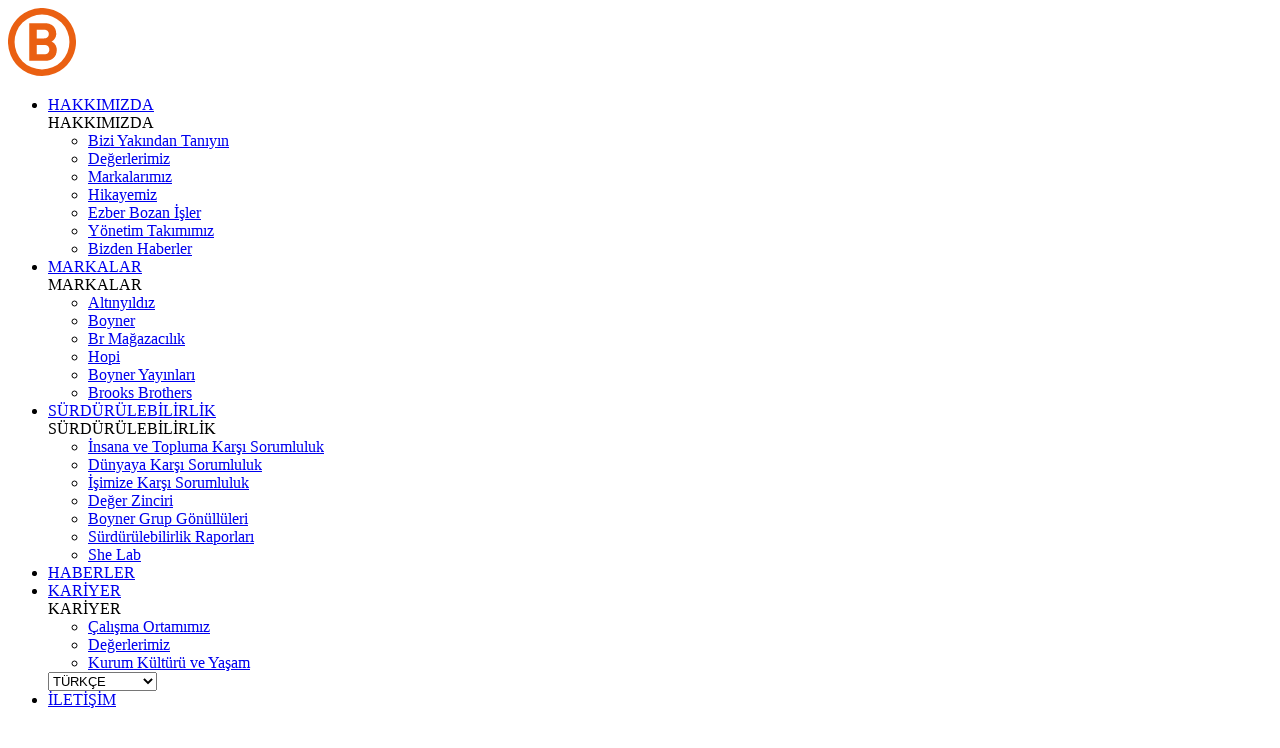

--- FILE ---
content_type: text/html; charset=utf-8
request_url: https://www.boynergrup.com/haberler
body_size: 4574
content:
<!DOCTYPE html><html lang="tr"><head><meta charSet="utf-8" data-next-head=""/><meta name="viewport" content="width=device-width" data-next-head=""/><meta name="google-site-verification" content="isefB-rd8xKX6NNO5o00dAIW0EKyvjWzWAcsW8yM2ls" data-next-head=""/><link rel="preload" href="/icons/logo-orange.svg" as="image" data-next-head=""/><title data-next-head="">Boyner Grup | Haberler</title><link rel="alternate" hrefLang="tr" href="https://www.boynergrup.com/haberler" data-next-head=""/><link rel="preconnect" href="https://fonts.googleapis.com"/><link rel="preconnect" href="https://fonts.gstatic.com"/><link href="https://fonts.googleapis.com/css2?family=Open+Sans:ital,wght@0,300;0,400;0,500;0,600;0,700;0,800;1,300;1,400;1,500;1,600;1,700;1,800&amp;display=swap" rel="stylesheet"/><link data-next-font="" rel="preconnect" href="/" crossorigin="anonymous"/><link rel="preload" href="https://boyner-group-cms-small-prod.mncdn.com/_next/static/css/b7fe3f57ea6bf997.css" as="style"/><link rel="stylesheet" href="https://boyner-group-cms-small-prod.mncdn.com/_next/static/css/b7fe3f57ea6bf997.css" data-n-g=""/><link rel="preload" href="https://boyner-group-cms-small-prod.mncdn.com/_next/static/css/986fba436dfb5c5b.css" as="style"/><link rel="stylesheet" href="https://boyner-group-cms-small-prod.mncdn.com/_next/static/css/986fba436dfb5c5b.css" data-n-p=""/><noscript data-n-css=""></noscript><script defer="" nomodule="" src="https://boyner-group-cms-small-prod.mncdn.com/_next/static/chunks/polyfills-42372ed130431b0a.js"></script><script src="https://boyner-group-cms-small-prod.mncdn.com/_next/static/chunks/webpack-bca38c005f427c3c.js" defer=""></script><script src="https://boyner-group-cms-small-prod.mncdn.com/_next/static/chunks/framework-5757d75364ce2279.js" defer=""></script><script src="https://boyner-group-cms-small-prod.mncdn.com/_next/static/chunks/main-690f25b0b5b472f8.js" defer=""></script><script src="https://boyner-group-cms-small-prod.mncdn.com/_next/static/chunks/pages/_app-af56d55bc5594200.js" defer=""></script><script src="https://boyner-group-cms-small-prod.mncdn.com/_next/static/chunks/548-487ee6435d07c858.js" defer=""></script><script src="https://boyner-group-cms-small-prod.mncdn.com/_next/static/chunks/922-a13f26f6fd054d8a.js" defer=""></script><script src="https://boyner-group-cms-small-prod.mncdn.com/_next/static/chunks/pages/%5B...slug%5D-04afca982bef2142.js" defer=""></script><script src="https://boyner-group-cms-small-prod.mncdn.com/_next/static/QBwBmSD7NdezF8ttPfISE/_buildManifest.js" defer=""></script><script src="https://boyner-group-cms-small-prod.mncdn.com/_next/static/QBwBmSD7NdezF8ttPfISE/_ssgManifest.js" defer=""></script></head><body class="browser-desktop"><div id="__next"><header class="w-full transform duration-150 ease-in-out px-[38px] bg-transparent lg:pl-[80px] lg:pr-[28px] h-[100px] flex items-center lg:block absolute top-0 z-50 max-lg:justify-between  !bg-white"><div class="max-lg:w-full max-w-[1440px] min-[1440px]:mx-auto"><div class="hidden lg:flex justify-between items-center w-full"><a href="/"><img alt="logo" width="68" height="68" decoding="async" data-nimg="1" style="color:transparent" src="/icons/logo-orange.svg"/></a><ul class="flex items-center gap-6"><li class="transition-transform hover:ease-out h-[100px] flex items-center hover:duration-300 font-semibold  hover:!text-[#EA6012]"><a class="text-[18px] leading-10" href="/hakkimizda">HAKKIMIZDA</a><div class="overflow-hidden bg-[#EA6012] hidden h-[400px] opacity-0 backdrop-blur-[50px] transition-opacity duration-200 absolute w-full left-0 top-[88px] z-50 top-[100px]"><div class="w-1/3 text-lg font-semibold text-white pr-[108px] flex items-center justify-end">HAKKIMIZDA</div><div class="w-2/3 pt-[78px] pb-[85px]"><div class="flex-1 pl-[80px] min-h-[236px]  border-l"><ul class="flex flex-col text-lg leading-8 font-normal text-white"><li><a class="hover:text-black" href="/hakkimizda?sid=biziyakindantaniyin">Bizi Yakından Tanıyın</a></li><li><a class="hover:text-black" href="/hakkimizda?sid=degerlerimiz">Değerlerimiz</a></li><li><a class="hover:text-black" href="/hakkimizda?sid=markalarimiz">Markalarımız</a></li><li><a class="hover:text-black" href="/hakkimizda?sid=hikayemiz">Hikayemiz</a></li><li><a class="hover:text-black" href="/hakkimizda?sid=ezberbozanisler">Ezber Bozan İşler</a></li><li><a class="hover:text-black" href="/hakkimizda?sid=y%C3%B6netimtakimimiz">Yönetim Takımımız</a></li><li><a class="hover:text-black" href="/hakkimizda?sid=bizdenhaberler">Bizden Haberler</a></li></ul></div></div></div></li><li class="transition-transform hover:ease-out h-[100px] flex items-center hover:duration-300 font-semibold  hover:!text-[#EA6012]"><a class="text-[18px] leading-10" href="/markalar">MARKALAR</a><div class="overflow-hidden bg-[#EA6012] hidden h-[400px] opacity-0 backdrop-blur-[50px] transition-opacity duration-200 absolute w-full left-0 top-[88px] z-50 top-[100px]"><div class="w-1/3 text-lg font-semibold text-white pr-[108px] flex items-center justify-end">MARKALAR</div><div class="w-2/3 pt-[78px] pb-[85px]"><div class="flex-1 pl-[80px] min-h-[236px]  border-l"><ul class="flex flex-col text-lg leading-8 font-normal text-white"><li><a class="hover:text-black" href="/markalar?sid=altinyildiz">Altınyıldız</a></li><li><a class="hover:text-black" href="/markalar?sid=boyner">Boyner</a></li><li><a class="hover:text-black" href="/markalar?sid=brmagazacilik">Br Mağazacılık</a></li><li><a class="hover:text-black" href="/markalar?sid=hopi">Hopi</a></li><li><a class="hover:text-black" href="/markalar?sid=boyneryayinlari">Boyner Yayınları</a></li><li><a class="hover:text-black" href="/markalar?sid=brooksbrothers">Brooks Brothers</a></li></ul></div></div></div></li><li class="transition-transform hover:ease-out h-[100px] flex items-center hover:duration-300 font-semibold  hover:!text-[#EA6012]"><a class="text-[18px] leading-10" href="/surdurulebilirlik">SÜRDÜRÜLEBİLİRLİK</a><div class="overflow-hidden bg-[#EA6012] hidden h-[400px] opacity-0 backdrop-blur-[50px] transition-opacity duration-200 absolute w-full left-0 top-[88px] z-50 top-[100px]"><div class="w-1/3 text-lg font-semibold text-white pr-[108px] flex items-center justify-end">SÜRDÜRÜLEBİLİRLİK</div><div class="w-2/3 pt-[78px] pb-[85px]"><div class="flex-1 pl-[80px] min-h-[236px]  border-l"><ul class="flex flex-col text-lg leading-8 font-normal text-white"><li><a class="hover:text-black" href="/surdurulebilirlik?sid=insanavetoplumakarsisorumluluk">İnsana ve Topluma Karşı Sorumluluk</a></li><li><a class="hover:text-black" href="/surdurulebilirlik?sid=dunyayakarsisorumluluk">Dünyaya Karşı Sorumluluk</a></li><li><a class="hover:text-black" href="/surdurulebilirlik?sid=isimizekarsisorumluluk">İşimize Karşı Sorumluluk</a></li><li><a class="hover:text-black" href="/surdurulebilirlik?sid=degerzinciri">Değer Zinciri</a></li><li><a class="hover:text-black" href="/surdurulebilirlik?sid=boynergrupgonulluleri">Boyner Grup Gönüllüleri</a></li><li><a class="hover:text-black" href="/surdurulebilirlik?sid=surdurulebilirlikraporlari">Sürdürülebilirlik Raporları</a></li><li><a class="hover:text-black" href="https://shelabplatform.com">She Lab</a></li></ul></div></div></div></li><li class="transition-transform hover:ease-out h-[100px] flex items-center hover:duration-300 font-semibold  hover:!text-[#EA6012]"><a class="text-[18px] leading-10" href="/haberler">HABERLER</a></li><li class="transition-transform hover:ease-out h-[100px] flex items-center hover:duration-300 font-semibold  hover:!text-[#EA6012]"><a class="text-[18px] leading-10" href="/kariyer">KARİYER</a><div class="overflow-hidden bg-[#EA6012] hidden h-[400px] opacity-0 backdrop-blur-[50px] transition-opacity duration-200 absolute w-full left-0 top-[88px] z-50 top-[100px]"><div class="w-1/3 text-lg font-semibold text-white pr-[108px] flex items-center justify-end">KARİYER</div><div class="w-2/3 pt-[78px] pb-[85px]"><div class="flex-1 pl-[80px] min-h-[236px]  border-l"><ul class="flex flex-col text-lg leading-8 font-normal text-white"><li><a class="hover:text-black" href="/kariyer?sid=calismaortamimiz">Çalışma Ortamımız</a></li><li><a class="hover:text-black" href="/kariyer?sid=degerlerimiz">Değerlerimiz</a></li><li><a class="hover:text-black" href="/kariyer?sid=kurumkulturu">Kurum Kültürü ve Yaşam </a></li></ul></div></div></div></li><div class="md:flex items-center justify-end text-[14px] flex md:w-[200px] md:h-[54px] rounded-[2px] text-[#2F2F2F]  before:content-[&#x27;\A&#x27;] before:w-4 before:h-4 before:absolute before:left-9 before:bg-[#2F2F2F] before:rounded-full relative"><select class="language-select h-full w-full text-center uppercase appearance-none"><option value="tr" selected="">TÜRKÇE</option><option value="en">ENGLISH (US)</option></select></div><li><a href="/iletisim"><div class=" rounded-[32px] flex  w-[138px] h-[44px] items-center justify-center text-base !text-white !bg-[#EA6012]">İLETİŞİM</div></a></li></ul></div><div class="w-full flex justify-between items-center lg:hidden"><a href="/"><img alt="logo" width="68" height="68" decoding="async" data-nimg="1" style="color:transparent" src="/icons/logo-orange.svg"/></a><div class="flex gap-5 items-center"><img alt="hamburger-menu" loading="lazy" width="38" height="25" decoding="async" data-nimg="1" style="color:transparent;width:auto;height:auto" src="/icons/hamburger-menu-black.svg"/></div></div><div class="fixed bg-[#E7E5D9] top-0 left-0 w-full h-[100vh] px-[38px] pt-[40px] z-[55] flex flex-col transition-all invisible opacity-0 overflow-y-auto lg:hidden"><div class="w-full flex justify-between items-center lg:hidden"><a href="/"><img alt="logo" loading="lazy" width="68" height="68" decoding="async" data-nimg="1" style="color:transparent" src="/icons/logo-orange.svg"/></a><div class="flex items-center justify-between gap-3 "><div class="md:flex items-center  text-[14px] flex md:w-auto md:h-[54px] rounded-[2px] text-[#2F2F2F]  before:content-[&#x27;\A&#x27;] before:w-4 before:h-4  before:left-[30px] before:bg-[#2F2F2F] before:rounded-full relative"><select class=" bg-transparent h-full w-full text-center uppercase appearance-none"><option value="tr" selected="">TÜRKÇE</option><option value="en">ENGLISH</option></select><img class="w-[11px]" src="/icons/feather-chevron-down.svg" alt="chevron"/></div><div class="flex gap-5 items-center"><img alt="close" loading="lazy" width="27" height="27" decoding="async" data-nimg="1" style="color:transparent" src="/icons/close-black.svg"/></div></div></div><div class="pt-[40px] relative text-primary flex-1"><ul class=" space-y-[38px]"><li><div class="flex justify-between items-center"><a class="text-[18px] leading-10" href="/hakkimizda">HAKKIMIZDA</a><i class="icon right-chevron w-6 h-6 transition-all text-black"></i></div></li><li><div class="flex justify-between items-center"><a class="text-[18px] leading-10" href="/markalar">MARKALAR</a><i class="icon right-chevron w-6 h-6 transition-all text-black"></i></div></li><li><div class="flex justify-between items-center"><a class="text-[18px] leading-10" href="/surdurulebilirlik">SÜRDÜRÜLEBİLİRLİK</a><i class="icon right-chevron w-6 h-6 transition-all text-black"></i></div></li><li><div class="flex justify-between items-center"><a class="text-[18px] leading-10" href="/haberler">HABERLER</a></div></li><li><div class="flex justify-between items-center"><a class="text-[18px] leading-10" href="/kariyer">KARİYER</a><i class="icon right-chevron w-6 h-6 transition-all text-black"></i></div></li></ul><a class="mt-[102px] bg-white rounded-[32px] flex text-[#EA6012] w-[113px] h-[36px] items-center justify-center text-base" href="/iletisim">İLETİŞİM</a><div class="mt-10 flex gap-3"><a target="_blank" class=" max-[360px]:w-[42px] max-[360px]:h-[42px] bg-white flex items-center justify-center rounded-full w-[52px] h-[52px]" href="https://www.facebook.com/Boynergroup"><i class="icon facebook w-[7px] h-[14px] text-[#EA6012]"></i></a><a target="_blank" class="max-[360px]:w-[42px] max-[360px]:h-[42px] bg-white flex items-center justify-center rounded-full w-[52px] h-[52px]" href="https://twitter.com/BoynerGrup"><i class="icon x w-[14px] h-[11px] text-[#EA6012]"></i></a><a target="_blank" class="max-[360px]:w-[42px] max-[360px]:h-[42px] bg-white flex items-center justify-center rounded-full w-[52px] h-[52px]" href="https://www.instagram.com/boyner_grup/"><img alt="instagram" loading="lazy" width="14" height="14" decoding="async" data-nimg="1" style="color:transparent" src="/icons/instagram.svg"/></a><a target="_blank" class="max-[360px]:w-[42px] max-[360px]:h-[42px] bg-white flex items-center justify-center rounded-full w-[52px] h-[52px]" href="https://www.linkedin.com/company/boyner-grup/"><i class="icon linkedin w-[14px] h-[14px] text-[#EA6012]"></i></a><a target="_blank" class="max-[360px]:w-[42px] max-[360px]:h-[42px] bg-white flex items-center justify-center rounded-full w-[52px] h-[52px]" href="https://www.pinterest.com/"><i class="icon pinterest w-[14px] h-[17px] text-[#EA6012]"></i></a></div></div></div></div></header><section><div class="max-w-[1440px] min-[1440px]:mx-auto lg:flex lg:flex-row bg-white  pt-[168px] lg:pt-[191px]  pl-9 md:pl-20  pr-[92px] lg:pl-[81px] "><h1 class=" text-black text-[48px] lg:text-[66px]  lg:tracking-[-2.64px] lg:leading-[66px] font-semibold">Boyner Grup</h1><div class=" lg:ml-[125px] lg:mt-[0px] mt-[30px] "><h1 class="text-[18px] tracking-[3px] leading-[34px] font-semibold before:content-[&#x27;\A&#x27;] before:w-2.5 before:h-2.5 before:inline-block before:mr-5 before:bg-black">MEDYA</h1><p class="flex max:mt-[20px] lg:mt-[34px] text-[ #1D1D1D] font-light  leading-[25px] tracking-0 text-[16px] lg:text-[18px] lg:tracking-[-0.72px]">Boyner Grup’tan en son haberler, ilham veren girişimler, başarı hikayeleri… Bilmek isteyebileceğiniz tüm gelişmeler bir tık aşağıda!</p></div></div><div><ul id="tabs" class="no-scrollbar flex space-x-[42px] lg:pl-[80px] lg:space-x-[100px] text-[#383838] font-light relative max-w-full overflow-x-auto overflow-y-hidden pr-0 pl-9 lg:pl-0 lg:pt-[145px] lg:justify-center [&amp;&gt;li]:min-w-fit pt-[75px]"><li class="relative cursor-pointer text-[24px] lg:text-[28px] lg:leading-[38px] leading-[32px]  sm:min-w-fit">Haberler</li><li class="relative cursor-pointer text-[24px] lg:text-[28px] lg:leading-[38px] leading-[32px]  sm:min-w-fit">Medya</li><hr style="width:0;left:0" class="absolute !ml-0 bottom-0 border-t-2 border-[#383838] transform transition-all duration-300"/></ul><div class="max-w-[1440px] min-[1440px]:mx-auto"><div class="flex flex-col lg:flex-row"><div class="block max-lg:hidden w-[450px] pl-20 lg:flex flex-col text-[28px] place-content-start gap-6 text-black mt-[80px]"></div><div class="relative md:max-w-sm w-[260px]  md:w-full block lg:hidden pt-20 px-9"><select class="dropdown-base w-full"><option hidden="" value="-1">Kategori</option></select></div><div class="grid xl:grid-cols-3 md:grid-cols-2 grid-cols-1 w-full"></div></div><div class="flex justify-center items-center lg:mt-20 mt-10 lg:mb-[162px] mb-[82px]"><ul class="flex"><button class="text-black text-opacity-[60%]" disabled=""><i class="icon flex items-center pagination-left mr-2"></i></button><button class="text-black"><i class="icon flex items-center pagination-right ml-2"></i></button></ul></div></div></div></section><div class="Toastify"></div><footer class="bg-[#E7E5D9]"><div class="w-full pb-[58px] md:h-[498px] lg:h-[600px] bg-[#E7E5D9] max-[280px]:px-3 pt-10 px-10 md:px-[80px] md:pb-[100px] md:pt-[60px] lg:pl-[92px] lg:pr-[98px] lg:pt-[163px] max-w-[1440px] min-[1440px]:mx-auto "><div class="flex max-md:flex-col md:justify-between"><div class="w-full md:w-auto md:mr-[40px] lg:mr-0 lg:w-1/2"><img alt="logo" loading="lazy" width="0" height="0" decoding="async" data-nimg="1" class="w-[166px] h-[166px] md:mt-[5px] lg:mt-[14px] md:min-w-[190px] md:w-[190px] md:h-[190px] lg:w-[166px] lg:h-[166px]" style="color:transparent" src="/icons/logo-orange.svg"/></div><div class="max-md:pt-10 md:w-auto lg:w-1/2 max-[280px]:pl-[20px] pl-0 md:pl-0 xl:pl-[120px] min-[1350px]:pl-[160px]"><div class="hidden md:block md:pl-[54px] lg:pl-0"><div class="mt-10 md:mt-0 lg:mt-0 flex md:justify-end xl:justify-start gap-5 lg:gap-[11px]"><a target="_blank" class="max-[280px]:w-[42px] max-[280px]:h-[42px] bg-white flex items-center justify-center rounded-full w-[52px] h-[52px]" href="https://www.facebook.com/Boynergroup"><i class="icon facebook w-[7px] h-[14px] text-[#EA6012]"></i></a><a target="_blank" class="max-[280px]:w-[42px] max-[280px]:h-[42px] bg-white flex items-center justify-center rounded-full w-[52px] h-[52px]" href="https://twitter.com/BoynerGrup"><i class="icon x w-[16px] h-[16px] text-[#EA6012]"></i></a><a target="_blank" class="max-[280px]:w-[42px] max-[280px]:h-[42px] bg-white flex items-center justify-center rounded-full w-[52px] h-[52px]" href="https://www.instagram.com/boynergrup/"><img alt="instagram" loading="lazy" width="14" height="14" decoding="async" data-nimg="1" style="color:transparent" src="/icons/instagram.svg"/></a><a target="_blank" class="max-[280px]:w-[42px] max-[280px]:h-[42px] bg-white flex items-center justify-center rounded-full w-[52px] h-[52px]" href="https://www.linkedin.com/company/boyner-grup/"><i class="icon linkedin w-[14px] h-[14px] text-[#EA6012]"></i></a></div></div><ul class="space-y-[18px] md:hidden"><li class="text-[#363636] cursor-pointer break-words"><a class="max-[360px]:text-[14px] max-[400px]:text-[16px] max-md:-tracking-[0.69px] text-[18px] leading-3" href="/hakkimizda">HAKKIMIZDA</a></li><li class="text-[#363636] cursor-pointer break-words"><a class="max-[360px]:text-[14px] max-[400px]:text-[16px] max-md:-tracking-[0.69px] text-[18px] leading-3" href="/surdurulebilirlik">SÜRDÜRÜLEBİLİRLİK</a></li><li class="text-[#363636] cursor-pointer break-words"><a class="max-[360px]:text-[14px] max-[400px]:text-[16px] max-md:-tracking-[0.69px] text-[18px] leading-3" href="/calismalarimiz">ÇALIŞMALARIMIZ</a></li><li class="text-[#363636] cursor-pointer break-words"><a class="max-[360px]:text-[14px] max-[400px]:text-[16px] max-md:-tracking-[0.69px] text-[18px] leading-3" href="/haberler?tab=1">MEDYA</a></li><li class="text-[#363636] cursor-pointer break-words"><a class="max-[360px]:text-[14px] max-[400px]:text-[16px] max-md:-tracking-[0.69px] text-[18px] leading-3" href="/kariyer">KARİYER</a></li><li class="text-[#363636] cursor-pointer break-words"><a class="max-[360px]:text-[14px] max-[400px]:text-[16px] max-md:-tracking-[0.69px] text-[18px] leading-3" href="/iletisim">İLETİŞİM</a></li></ul><ul class="hidden md:flex md:flex-wrap md:justify-end xl:justify-start md:gap-4 md:mt-[40px] lg:mt-[118px] text-[18px] md:text-base lg:text-base xl:text-[18px]"><div><li class="text-[#363636] md:mb-[20px] lg:mb-[18px] cursor-pointer"><a class=" md:font-semibold leading-3 md:leading-6 lg:leading-3" href="/hakkimizda">HAKKIMIZDA</a></li><li class="text-[#363636] md:mb-[20px] lg:mb-[18px] cursor-pointer"><a class=" md:font-semibold leading-3 md:leading-6 lg:leading-3" href="/markalar">MARKALAR</a></li><li class="text-[#363636] md:mb-[20px] lg:mb-[18px] cursor-pointer"><a class=" md:font-semibold leading-3 md:leading-6 lg:leading-3" href="/haberler?tab=1">MEDYA</a></li></div><div><li class="text-[#363636] md:mb-[20px] lg:mb-[18px] cursor-pointer"><a class=" md:font-semibold leading-3 md:leading-6 lg:leading-3" href="/surdurulebilirlik">SÜRDÜRÜLEBİLİRLİK</a></li><li class="text-[#363636] lg:mr-6 xl:mr-[46px] md:mb-[20px] lg:mb-[18px] cursor-pointer"><a class=" md:font-semibold leading-3 md:leading-6 lg:leading-3" href="/calismalarimiz">ÇALIŞMALARIMIZ</a></li></div><div><li class="text-[#363636] md:mb-[20px] lg:mb-[18px] cursor-pointer"><a class=" md:font-semibold leading-3 md:leading-6 lg:leading-3" href="/kariyer">KARİYER</a></li><li class="text-[#363636] md:mb-[20px] lg:mb-[18px] cursor-pointer"><a class=" md:font-semibold leading-3 md:leading-6 lg:leading-3" href="/iletisim">İLETİŞİM</a></li></div></ul><div class="hidden md:block md:text-right lg:hidden"><a class="mt-3 text-[12px] font-normal text-[#2F2F2F]" href="/kvkk-aydinlanma-metni">KVKK Aydınlatma Metni</a></div></div></div><div class="hidden md:flex w-full md:mt-[60px] items-center justify-between lg:hidden"><p class="text-base font-normal text-[#070707] opacity-50">Tüm Hakları Saklıdır.<!-- --> © 2022, BOYNER GRUP</p></div><div class="md:hidden"><div class="mt-10 md:mt-0 lg:mt-0 flex md:justify-end xl:justify-start gap-5 lg:gap-[11px]"><a target="_blank" class="max-[280px]:w-[42px] max-[280px]:h-[42px] bg-white flex items-center justify-center rounded-full w-[52px] h-[52px]" href="https://www.facebook.com/Boynergroup"><i class="icon facebook w-[7px] h-[14px] text-[#EA6012]"></i></a><a target="_blank" class="max-[280px]:w-[42px] max-[280px]:h-[42px] bg-white flex items-center justify-center rounded-full w-[52px] h-[52px]" href="https://twitter.com/BoynerGrup"><i class="icon x w-[16px] h-[16px] text-[#EA6012]"></i></a><a target="_blank" class="max-[280px]:w-[42px] max-[280px]:h-[42px] bg-white flex items-center justify-center rounded-full w-[52px] h-[52px]" href="https://www.instagram.com/boynergrup/"><img alt="instagram" loading="lazy" width="14" height="14" decoding="async" data-nimg="1" style="color:transparent" src="/icons/instagram.svg"/></a><a target="_blank" class="max-[280px]:w-[42px] max-[280px]:h-[42px] bg-white flex items-center justify-center rounded-full w-[52px] h-[52px]" href="https://www.linkedin.com/company/boyner-grup/"><i class="icon linkedin w-[14px] h-[14px] text-[#EA6012]"></i></a></div></div><div class="block md:hidden bg-[#D2D3D7] h-[1px] mt-10"></div><div class="block mt-5 md:hidden lg:flex lg:flex-row-reverse"><a class="mt-10 text-[15px] -tracking-[0.33px] leading-[26px] font-normal text-[#2F2F2F] lg:w-1/2 lg:text-end xl:text-start xl:pl-[120px] min-[1350px]:pl-[160px]" href="/kvkk-aydinlanma-metni">KVKK Aydınlatma Metni</a><p class="mt-10 text-[14px] font-normal text-[#070707] opacity-50 lg:w-1/2">Tüm Hakları Saklıdır. © 2022, BOYNER GRUP</p></div></div></footer></div><script id="__NEXT_DATA__" type="application/json">{"props":{"pageProps":{"url":"haberler","widgetList":[5,10]},"asPath":"/haberler","__N_SSP":true},"page":"/[...slug]","query":{"slug":["haberler"]},"buildId":"QBwBmSD7NdezF8ttPfISE","assetPrefix":"https://boyner-group-cms-small-prod.mncdn.com","isFallback":false,"isExperimentalCompile":false,"gssp":true,"appGip":true,"locale":"tr","locales":["tr","en"],"defaultLocale":"tr","scriptLoader":[]}</script><script defer src="https://static.cloudflareinsights.com/beacon.min.js/vcd15cbe7772f49c399c6a5babf22c1241717689176015" integrity="sha512-ZpsOmlRQV6y907TI0dKBHq9Md29nnaEIPlkf84rnaERnq6zvWvPUqr2ft8M1aS28oN72PdrCzSjY4U6VaAw1EQ==" data-cf-beacon='{"version":"2024.11.0","token":"9a261c4867dc45168ac30ca6313b0316","server_timing":{"name":{"cfCacheStatus":true,"cfEdge":true,"cfExtPri":true,"cfL4":true,"cfOrigin":true,"cfSpeedBrain":true},"location_startswith":null}}' crossorigin="anonymous"></script>
</body></html>

--- FILE ---
content_type: image/svg+xml
request_url: https://www.boynergrup.com/icons/instagram.svg
body_size: -93
content:
<svg id="instagram" xmlns="http://www.w3.org/2000/svg" width="13.995" height="13.997" viewBox="0 0 13.995 13.997">
  <path id="Shape" d="M4.113,13.956a5.125,5.125,0,0,1-1.7-.326A3.582,3.582,0,0,1,.366,11.583a5.118,5.118,0,0,1-.325-1.7C.008,9.139,0,8.9,0,7S.008,4.862.044,4.112a5.126,5.126,0,0,1,.325-1.7,3.45,3.45,0,0,1,.806-1.239A3.421,3.421,0,0,1,2.417.366a5.112,5.112,0,0,1,1.7-.325C4.862.008,5.1,0,7,0S9.139.008,9.887.044a5.127,5.127,0,0,1,1.7.325,3.454,3.454,0,0,1,1.238.806,3.41,3.41,0,0,1,.809,1.242,5.086,5.086,0,0,1,.326,1.7c.032.747.036.985.036,2.885s-.009,2.138-.041,2.884a5.13,5.13,0,0,1-.326,1.7,3.579,3.579,0,0,1-2.047,2.048,5.115,5.115,0,0,1-1.7.326C9.136,13.989,8.9,14,7,14S4.859,13.989,4.113,13.956Z" fill="#ea6012"/>
  <path id="Shape-2" data-name="Shape" d="M0,3.6a3.6,3.6,0,1,1,3.6,3.6A3.6,3.6,0,0,1,0,3.6Z" transform="translate(3.404 3.404)" fill="#fff"/>
  <path id="Path" d="M1.679.839A.839.839,0,1,1,.839,0a.84.84,0,0,1,.84.839Z" transform="translate(9.898 2.423)" fill="#fff"/>
</svg>


--- FILE ---
content_type: image/svg+xml
request_url: https://www.boynergrup.com/icons/feather-chevron-down.svg
body_size: -376
content:
<svg xmlns="http://www.w3.org/2000/svg" width="21.234" height="11.117" viewBox="0 0 21.234 11.117">
  <path id="Icon_feather-chevron-down" data-name="Icon feather-chevron-down" d="M9,13.5l9.91,9.91,9.91-9.91" transform="translate(-8.293 -12.793)" fill="none" stroke="#000" stroke-linecap="round" stroke-linejoin="round" stroke-width="1"/>
</svg>


--- FILE ---
content_type: image/svg+xml
request_url: https://www.boynergrup.com/icons/hamburger-menu-black.svg
body_size: -266
content:
<svg xmlns="http://www.w3.org/2000/svg" width="41.071" height="28.38" viewBox="0 0 41.071 28.38">
  <g id="Group_42783" data-name="Group 42783" transform="translate(-336.43 -59.498)">
    <g id="Group_42782" data-name="Group 42782" transform="translate(0 0.344)">
      <g id="Icon_feather-menu" data-name="Icon feather-menu" transform="translate(337.93 60.654)">
        <path id="Path_32562" data-name="Path 32562" d="M4.5,18H42.571" transform="translate(-4.5 -5.31)" fill="none" stroke="#000" stroke-linecap="round" stroke-linejoin="round" stroke-width="3"/>
        <path id="Path_32563" data-name="Path 32563" d="M4.5,9H42.571" transform="translate(-4.5 -9)" fill="none" stroke="#000" stroke-linecap="round" stroke-linejoin="round" stroke-width="3"/>
        <path id="Path_32564" data-name="Path 32564" d="M4.5,27H42.571" transform="translate(-4.5 -1.62)" fill="none" stroke="#000" stroke-linecap="round" stroke-linejoin="round" stroke-width="3"/>
      </g>
    </g>
  </g>
</svg>


--- FILE ---
content_type: image/svg+xml
request_url: https://www.boynergrup.com/icons/logo-orange.svg
body_size: 176
content:
<svg id="Group_39" data-name="Group 39" xmlns="http://www.w3.org/2000/svg" width="166" height="166" viewBox="0 0 166 166">
  <g id="Group_43108" data-name="Group 43108">
    <path id="Fill_1" data-name="Fill 1" d="M83,166a82.612,82.612,0,0,1-46.406-14.175A83.243,83.243,0,0,1,6.523,115.307a82.89,82.89,0,0,1,7.653-78.713A83.243,83.243,0,0,1,50.693,6.523a82.891,82.891,0,0,1,78.713,7.652,83.24,83.24,0,0,1,30.071,36.517,82.892,82.892,0,0,1-7.652,78.713,83.24,83.24,0,0,1-36.517,30.071A82.482,82.482,0,0,1,83,166ZM83,16.014A66.986,66.986,0,1,0,149.986,83,67.062,67.062,0,0,0,83,16.014Z" fill="#ea6012"/>
  </g>
  <path id="Fill_3" data-name="Fill 3" d="M38.695,92H0V0H37.136A38.655,38.655,0,0,1,49.228,1.744a24.162,24.162,0,0,1,9.009,5.233,22.471,22.471,0,0,1,5.6,8.2A28.9,28.9,0,0,1,65.7,25.843,20.81,20.81,0,0,1,64.6,32.819a21.347,21.347,0,0,1-2.856,5.492,22.908,22.908,0,0,1-3.766,4.071,17.259,17.259,0,0,1-3.7,2.456,32.95,32.95,0,0,1,4.351,2.648,18.509,18.509,0,0,1,4.09,4.071,23.022,23.022,0,0,1,3.052,5.879A24,24,0,0,1,67,65.511a29.145,29.145,0,0,1-2.076,11.371,22.94,22.94,0,0,1-5.844,8.269,25.536,25.536,0,0,1-8.959,5.1A35.858,35.858,0,0,1,38.695,92ZM18.049,53.365V75.978H36.877a15.764,15.764,0,0,0,5.4-.84,8.982,8.982,0,0,0,3.75-2.521,11.852,11.852,0,0,0,2.92-8.01,11.616,11.616,0,0,0-2.92-7.947c-1.94-2.187-5.02-3.3-9.155-3.3Zm0-37.342v21.19H35.707c3.878,0,6.871-.978,8.9-2.907a10.176,10.176,0,0,0,3.051-7.689A10.168,10.168,0,0,0,44.6,18.931c-2.025-1.93-5.018-2.908-8.9-2.908Z" transform="translate(52 37)" fill="#ea6012"/>
</svg>


--- FILE ---
content_type: image/svg+xml
request_url: https://www.boynergrup.com/icons/close-black.svg
body_size: -286
content:
<svg xmlns="http://www.w3.org/2000/svg" width="31.164" height="31.163" viewBox="0 0 31.164 31.163">
  <g id="Group_42777" data-name="Group 42777" transform="translate(-324.382 -56.879)">
    <g id="Group_42775" data-name="Group 42775" transform="translate(-16.996 -4.885)">
      <g id="Group_42776" data-name="Group 42776" transform="translate(0 4)">
        <path id="Path_32563" data-name="Path 32563" d="M4.5,9H42.571" transform="translate(333.953 83.623) rotate(-45)" fill="none" stroke="#000" stroke-linecap="round" stroke-linejoin="round" stroke-width="3"/>
        <path id="Path_32564" data-name="Path 32564" d="M4.5,27H42.571" transform="translate(359.41 37.611) rotate(45)" fill="none" stroke="#000" stroke-linecap="round" stroke-linejoin="round" stroke-width="3"/>
      </g>
    </g>
  </g>
</svg>
